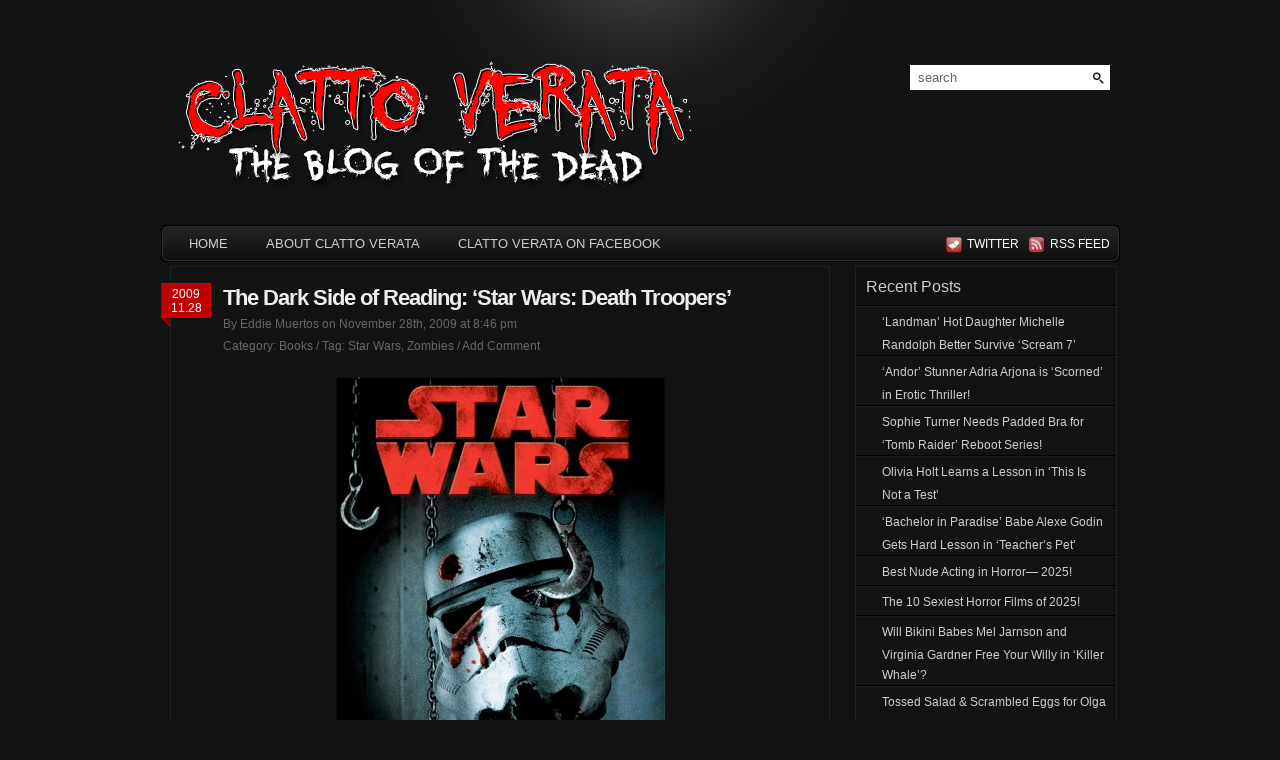

--- FILE ---
content_type: text/html; charset=UTF-8
request_url: http://www.clattoverata.com/2009/11/28/the-dark-side-of-reading-star-wars-death-troopers/
body_size: 11929
content:
<!DOCTYPE html PUBLIC "-//W3C//DTD XHTML 1.0 Transitional//EN" "http://www.w3.org/TR/xhtml1/DTD/xhtml1-transitional.dtd">
<html xmlns="http://www.w3.org/1999/xhtml">
<head profile="http://gmpg.org/xfn/11">
<meta http-equiv="Content-Type" content="text/html; charset=UTF-8" />
<title>Clatto Verata &raquo; The Dark Side of Reading: &#8216;Star Wars: Death Troopers&#8217;  - The Blog of the Dead</title>
<meta name="generator" content="WordPress 5.2.2" />
<link rel="stylesheet" href="http://www.clattoverata.com/wp-content/themes/pyrmont-v2/style.css" type="text/css" media="screen" />
      <link rel="icon" 
       type="image/png" 
       href="http://www.clattoverata.com/images/cv-icon.png">


<link rel="alternate" type="application/rss+xml" title="Clatto Verata RSS Feed" href="http://www.clattoverata.com/feed/" />
<link rel="pingback" href="http://www.clattoverata.com/xmlrpc.php" />
<script src="http://ajax.googleapis.com/ajax/libs/jquery/1.3.2/jquery.min.js" type="text/javascript"></script>
<script src="http://www.clattoverata.com/wp-content/themes/pyrmont-v2/scripts/basic.js" type="text/javascript"></script>
<link rel='dns-prefetch' href='//s0.wp.com' />
<link rel='dns-prefetch' href='//s.w.org' />
<link rel="alternate" type="application/rss+xml" title="Clatto Verata &raquo; The Dark Side of Reading: &#8216;Star Wars: Death Troopers&#8217; Comments Feed" href="http://www.clattoverata.com/2009/11/28/the-dark-side-of-reading-star-wars-death-troopers/feed/" />
		<script type="text/javascript">
			window._wpemojiSettings = {"baseUrl":"https:\/\/s.w.org\/images\/core\/emoji\/12.0.0-1\/72x72\/","ext":".png","svgUrl":"https:\/\/s.w.org\/images\/core\/emoji\/12.0.0-1\/svg\/","svgExt":".svg","source":{"concatemoji":"http:\/\/www.clattoverata.com\/wp-includes\/js\/wp-emoji-release.min.js?ver=5.2.2"}};
			!function(a,b,c){function d(a,b){var c=String.fromCharCode;l.clearRect(0,0,k.width,k.height),l.fillText(c.apply(this,a),0,0);var d=k.toDataURL();l.clearRect(0,0,k.width,k.height),l.fillText(c.apply(this,b),0,0);var e=k.toDataURL();return d===e}function e(a){var b;if(!l||!l.fillText)return!1;switch(l.textBaseline="top",l.font="600 32px Arial",a){case"flag":return!(b=d([55356,56826,55356,56819],[55356,56826,8203,55356,56819]))&&(b=d([55356,57332,56128,56423,56128,56418,56128,56421,56128,56430,56128,56423,56128,56447],[55356,57332,8203,56128,56423,8203,56128,56418,8203,56128,56421,8203,56128,56430,8203,56128,56423,8203,56128,56447]),!b);case"emoji":return b=d([55357,56424,55356,57342,8205,55358,56605,8205,55357,56424,55356,57340],[55357,56424,55356,57342,8203,55358,56605,8203,55357,56424,55356,57340]),!b}return!1}function f(a){var c=b.createElement("script");c.src=a,c.defer=c.type="text/javascript",b.getElementsByTagName("head")[0].appendChild(c)}var g,h,i,j,k=b.createElement("canvas"),l=k.getContext&&k.getContext("2d");for(j=Array("flag","emoji"),c.supports={everything:!0,everythingExceptFlag:!0},i=0;i<j.length;i++)c.supports[j[i]]=e(j[i]),c.supports.everything=c.supports.everything&&c.supports[j[i]],"flag"!==j[i]&&(c.supports.everythingExceptFlag=c.supports.everythingExceptFlag&&c.supports[j[i]]);c.supports.everythingExceptFlag=c.supports.everythingExceptFlag&&!c.supports.flag,c.DOMReady=!1,c.readyCallback=function(){c.DOMReady=!0},c.supports.everything||(h=function(){c.readyCallback()},b.addEventListener?(b.addEventListener("DOMContentLoaded",h,!1),a.addEventListener("load",h,!1)):(a.attachEvent("onload",h),b.attachEvent("onreadystatechange",function(){"complete"===b.readyState&&c.readyCallback()})),g=c.source||{},g.concatemoji?f(g.concatemoji):g.wpemoji&&g.twemoji&&(f(g.twemoji),f(g.wpemoji)))}(window,document,window._wpemojiSettings);
		</script>
		<style type="text/css">
img.wp-smiley,
img.emoji {
	display: inline !important;
	border: none !important;
	box-shadow: none !important;
	height: 1em !important;
	width: 1em !important;
	margin: 0 .07em !important;
	vertical-align: -0.1em !important;
	background: none !important;
	padding: 0 !important;
}
</style>
	<link rel='stylesheet' id='external-links-css'  href='http://www.clattoverata.com/wp-content/plugins/sem-external-links/sem-external-links.css?ver=20090903' type='text/css' media='all' />
<link rel='stylesheet' id='wp-block-library-css'  href='http://www.clattoverata.com/wp-includes/css/dist/block-library/style.min.css?ver=5.2.2' type='text/css' media='all' />
<link rel='stylesheet' id='jetpack_css-css'  href='http://www.clattoverata.com/wp-content/plugins/jetpack/css/jetpack.css?ver=7.6' type='text/css' media='all' />
<script type='text/javascript' src='http://www.clattoverata.com/wp-includes/js/jquery/jquery.js?ver=1.12.4-wp'></script>
<script type='text/javascript' src='http://www.clattoverata.com/wp-includes/js/jquery/jquery-migrate.min.js?ver=1.4.1'></script>
<link rel='https://api.w.org/' href='http://www.clattoverata.com/wp-json/' />
<link rel="EditURI" type="application/rsd+xml" title="RSD" href="http://www.clattoverata.com/xmlrpc.php?rsd" />
<link rel="wlwmanifest" type="application/wlwmanifest+xml" href="http://www.clattoverata.com/wp-includes/wlwmanifest.xml" /> 
<link rel='prev' title='&#8216;Silent Hill&#8217; Writer Roger Avary Tweets Himself to the Slammer!' href='http://www.clattoverata.com/2009/11/28/silent-hill-writer-roger-avary-tweets-himself-to-the-slammer/' />
<link rel='next' title='Director Nimrod Antal Talks About &#8216;Robert Rodriguez&#8217;s Predators&#8217;' href='http://www.clattoverata.com/2009/11/29/director-nimrod-antal-talks-about-robert-rodriguezs-predators/' />
<meta name="generator" content="WordPress 5.2.2" />
<link rel="canonical" href="http://www.clattoverata.com/2009/11/28/the-dark-side-of-reading-star-wars-death-troopers/" />
<link rel='shortlink' href='http://www.clattoverata.com/?p=1007' />
<link rel="alternate" type="application/json+oembed" href="http://www.clattoverata.com/wp-json/oembed/1.0/embed?url=http%3A%2F%2Fwww.clattoverata.com%2F2009%2F11%2F28%2Fthe-dark-side-of-reading-star-wars-death-troopers%2F" />
<link rel="alternate" type="text/xml+oembed" href="http://www.clattoverata.com/wp-json/oembed/1.0/embed?url=http%3A%2F%2Fwww.clattoverata.com%2F2009%2F11%2F28%2Fthe-dark-side-of-reading-star-wars-death-troopers%2F&#038;format=xml" />
<script type="text/javascript" charset="utf-8" src="http://w.sharethis.com/button/sharethis.js#publisher=9e4083c8-6971-4da6-a4d6-19f05fb360f1&amp;type=wordpress&amp;wp=5.2.2"></script><!-- <meta name="NextGEN" version="3.2.11" /> -->
<link id='MediaRSS' rel='alternate' type='application/rss+xml' title='NextGEN Gallery RSS Feed' href='http://www.clattoverata.com/wp-content/plugins/nextgen-gallery/products/photocrati_nextgen/modules/ngglegacy/xml/media-rss.php' />
<style type='text/css'>img#wpstats{display:none}</style>		<style type="text/css">.recentcomments a{display:inline !important;padding:0 !important;margin:0 !important;}</style>
		</head>

<body>

<div id="page_wrap">
	<div id="header">
		<div class="blog_title">
			<!--
			<h1><a href="http://www.clattoverata.com">Clatto Verata</a></h1>
			<p class="description">The Blog of the Dead</p>
			-->
			<a href="http://www.clattoverata.com"><img border="0" src="http://www.clattoverata.com/images/clatto-verata-mast.png" alt="Clatto Verata - The Blog of the Dead"></A>
		</div>
		
		<div id="search">
	<form id="searchform" action="http://www.clattoverata.com" method="get">
		<input type="text" id="searchinput" name="s" class="searchinput" value="search" onfocus="if (this.value == 'search') {this.value = '';}" onblur="if (this.value == '') {this.value = 'search';}" />
		<input type="submit" id="searchsubmit" class="button" value="" />
	</form>
</div>		
		<div class="clear"></div>
	</div><!-- end header -->
	
	<div id="main_navi">
		<ul class="left">
			<li><a href="http://www.clattoverata.com">HOME<!--end--></a></li>
			<li class="page_item page-item-2"><a href="http://www.clattoverata.com/about-clatto-verata/">About Clatto Verata</a></li>
<li class="page_item page-item-293"><a href="http://www.clattoverata.com/clatto-verata-on-facebook/">Clatto Verata on Facebook</a></li>
    	</ul>
		
		<ul class="right">
			<li class="twitter"><a href="http://twitter.com/clattoverata" title="Follow me on twitter">twitter</a></li>
			<li class="feed"><a href="http://www.clattoverata.com/feed/" title="Subscribe Clatto Verata">&nbsp rss feed</a></li>
		</ul>
	</div><!-- end main_navi -->
       <div align="center">
       <!--<a href="http://www.tshirthell.com/store/clicks.php?partner=nadmedianetwork"><img src="http://www.clattoverata.com/images/tshirthell02.gif" border="0" style="padding: 4px"></a>-->
       <!-- Begin: AdBrite, Generated: 2009-11-23 22:07:38  -->
<!-- <script type="text/javascript">
var AdBrite_Title_Color = '0000FF';
var AdBrite_Text_Color = '000000';
var AdBrite_Background_Color = 'FFFFFF';
var AdBrite_Border_Color = 'CCCCCC';
var AdBrite_URL_Color = '008000';
try{var AdBrite_Iframe=window.top!=window.self?2:1;var AdBrite_Referrer=document.referrer==''?document.location:document.referrer;AdBrite_Referrer=encodeURIComponent(AdBrite_Referrer);}catch(e){var AdBrite_Iframe='';var AdBrite_Referrer='';}
</script>
<span style="white-space:nowrap;"><script type="text/javascript">document.write(String.fromCharCode(60,83,67,82,73,80,84));document.write(' src="http://ads.adbrite.com/mb/text_group.php?sid=1427424&zs=3732385f3930&ifr='+AdBrite_Iframe+'&ref='+AdBrite_Referrer+'" type="text/javascript">');document.write(String.fromCharCode(60,47,83,67,82,73,80,84,62));</script>
<a target="_top" href="http://www.adbrite.com/mb/commerce/purchase_form.php?opid=1427424&afsid=1"><img src="http://files.adbrite.com/mb/images/adbrite-your-ad-here-leaderboard.gif" style="background-color:#CCCCCC;border:none;padding:0;margin:0;" alt="Your Ad Here" width="14" height="90" border="0" /></a></span>
--><!-- End: AdBrite --></div>
       <div class="clear"></div><div id="container">
	<div id="main">
    				<div class="post" id="post-1007">
				<div class="date">
					2009<br />
					11.28				</div>
				<div class="title">
					<h2><a href="http://www.clattoverata.com/2009/11/28/the-dark-side-of-reading-star-wars-death-troopers/" rel="bookmark" title="Permalink to: The Dark Side of Reading: &#8216;Star Wars: Death Troopers&#8217;">The Dark Side of Reading: &#8216;Star Wars: Death Troopers&#8217;</a></h2>
					
					<div class="postmeta">
						<span class="author">By Eddie Muertos on November 28th, 2009 at 8:46 pm<BR></span>
						Category:&nbsp;<span class="category"><a href="http://www.clattoverata.com/category/books/" rel="category tag">Books</a></span>&nbsp;/
												Tag:&nbsp;<span><a href="http://www.clattoverata.com/tag/star-wars/" rel="tag">Star Wars</a>,&nbsp;<a href="http://www.clattoverata.com/tag/zombies/" rel="tag">Zombies</a></span>&nbsp;/
												<span class="comments"><a href="#respond">Add Comment</a></span>
											</div><!-- end postmeta -->
				</div><!-- end title -->
				<div class="clear"></div>
				
				<div class="entry">
					<p><a href="http://www.clattoverata.com/wp-content/uploads/2009/11/starbook.jpg"><img class="aligncenter size-large wp-image-1008" title="starbook" src="http://www.clattoverata.com/wp-content/uploads/2009/11/starbook-329x499.jpg" alt="starbook" width="329" height="499" srcset="http://www.clattoverata.com/wp-content/uploads/2009/11/starbook-329x499.jpg 329w, http://www.clattoverata.com/wp-content/uploads/2009/11/starbook-197x300.jpg 197w, http://www.clattoverata.com/wp-content/uploads/2009/11/starbook.jpg 621w" sizes="(max-width: 329px) 100vw, 329px" /></a></p>
<p>Someone is killing your favorite <em>Star Wars</em> characters. No, it&#8217;s not George Lucas again. This time around, the culprit is Joe Schreiber, author of <em>Star Wars: Death Troopers. </em>This looks like the greatest book ever.<em><br />
</em></p>
<p><a href="http://www.clattoverata.com/wp-content/uploads/2009/11/storm.JPG"><img class="aligncenter size-large wp-image-1010" title="storm" src="http://www.clattoverata.com/wp-content/uploads/2009/11/storm-500x334.jpg" alt="storm" width="500" height="334" srcset="http://www.clattoverata.com/wp-content/uploads/2009/11/storm-500x334.jpg 500w, http://www.clattoverata.com/wp-content/uploads/2009/11/storm-300x200.jpg 300w, http://www.clattoverata.com/wp-content/uploads/2009/11/storm.JPG 1600w" sizes="(max-width: 500px) 100vw, 500px" /></a></p>
<p>The synopsis reads:</p>
<blockquote><p>When the Imperial prison barge Purge–temporary home to five hundred of the galaxy’s most ruthless killers, rebels, scoundrels, and thieves–breaks down in a distant, uninhabited part of space, its only hope appears to lie with a Star Destroyer found drifting, derelict, and seemingly abandoned. But when a boarding party from the Purge is sent to scavenge for parts, only half of them come back–bringing with them a horrific disease so lethal that within hours nearly all aboard the Purge die in ways too hideous to imagine.</p>
<p>And death is only the beginning.</p>
<p>The Purge’s half-dozen survivors–two teenage brothers, a sadistic captain of the guards, a couple of rogue smugglers, and the chief medical officer, the lone woman on board–will do whatever it takes to stay alive. But nothing can prepare them for what lies waiting aboard the Star Destroyer amid its vast creaking emptiness that isn’t really empty at all. For the dead are rising: soulless, unstoppable, and unspeakably hungry.</p></blockquote>
<p>Schreiber is the author of the horror novels <em>Chasing the Dark, Eat the Dark, </em>and <em>No Doors, No Windows</em>.</p>
<p><a href="http://www.clattoverata.com/wp-content/uploads/2009/11/troopers.jpg"><img class="aligncenter size-full wp-image-1015" title="troopers" src="http://www.clattoverata.com/wp-content/uploads/2009/11/troopers.jpg" alt="troopers" width="500" height="333" srcset="http://www.clattoverata.com/wp-content/uploads/2009/11/troopers.jpg 500w, http://www.clattoverata.com/wp-content/uploads/2009/11/troopers-300x199.jpg 300w" sizes="(max-width: 500px) 100vw, 500px" /></a></p>
<p><script type="text/javascript">SHARETHIS.addEntry({ title: "The Dark Side of Reading: &#8216;Star Wars: Death Troopers&#8217;", url: "http://www.clattoverata.com/2009/11/28/the-dark-side-of-reading-star-wars-death-troopers/" });</script></p>					<div class="clear"></div>
									</div><!-- end entry -->
			</div><!-- end post -->
		
		
<!-- You can start editing here. -->

<div id="comments">
	<h3>No Comment.</h3>
	<span class="add_your_comment"><a href="#respond">Add Your Comment</a></span>
	<div class="clear"></div>
</div>


			<!-- If comments are open, but there are no comments. -->

	 


<div id="respond">

<div class="h3_cancel_reply">
	<h3>Your Comment</h3>
	<span class="cancel-comment-reply"><a rel="nofollow" id="cancel-comment-reply-link" href="/2009/11/28/the-dark-side-of-reading-star-wars-death-troopers/#respond" style="display:none;">Change mind? Click here to cancel.</a></span>
	<div class="clear"></div>
</div>


<form action="http://www.clattoverata.com/wp-comments-post.php" method="post" id="commentform">


<div class="input_area"><textarea name="comment" id="comment" cols="60" rows="5" tabindex="1" class="message_input" onkeydown="if((event.ctrlKey&&event.keyCode==13)){document.getElementById('submit').click();return false};" ></textarea></div>
	
<div class="user_info">
	<div class="single_field">
		<label for="author" class="desc">Name<abbr title="Required">*</abbr> :</label>
		<input type="text" name="author" id="author" value="" size="22" tabindex="2" class="comment_input" aria-required='true' />
	</div>
	
	<div class="single_field">
		<label for="email" class="desc">Email<abbr title="Required, would not be published">*</abbr> :</label>
		<input type="text" name="email" id="email" value="" size="22" tabindex="3" class="comment_input" aria-required='true' />
	</div>

	<div class="single_field">
		<label for="url" class="desc">URI :</label>
		<input type="text" name="url" id="url" value="" size="22" tabindex="4" class="comment_input" />
	</div>
	<div class="clear"></div>
</div>


<!--<p><small><strong>XHTML:</strong> You can use these tags: <code>&lt;a href=&quot;&quot; title=&quot;&quot;&gt; &lt;abbr title=&quot;&quot;&gt; &lt;acronym title=&quot;&quot;&gt; &lt;b&gt; &lt;blockquote cite=&quot;&quot;&gt; &lt;cite&gt; &lt;code&gt; &lt;del datetime=&quot;&quot;&gt; &lt;em&gt; &lt;i&gt; &lt;q cite=&quot;&quot;&gt; &lt;s&gt; &lt;strike&gt; &lt;strong&gt; </code></small></p>-->

<div class="submit_button">
	<input name="submit" type="submit" id="submit" tabindex="5" value="Submit" class="button" />
	<input type='hidden' name='comment_post_ID' value='1007' id='comment_post_ID' />
<input type='hidden' name='comment_parent' id='comment_parent' value='0' />
	<p style="display: none;"><input type="hidden" id="akismet_comment_nonce" name="akismet_comment_nonce" value="7688cb9894" /></p><p style="display: none;"><input type="hidden" id="ak_js" name="ak_js" value="112"/></p>	<div class="clear"></div>
</div>

</form>

</div>

				
		 
	</div><!-- end main --> 
<div id="sidebar">
	
	<ul>
				<li id="recent-posts-3" class="widget widget_recent_entries">		<h2 class="widgettitle">Recent Posts</h2>
		<ul>
											<li>
					<a href="http://www.clattoverata.com/2026/01/20/landman-hot-daughter-michelle-randolph-better-survive-scream-7/">&#8216;Landman&#8217; Hot Daughter Michelle Randolph Better Survive &#8216;Scream 7&#8217;</a>
									</li>
											<li>
					<a href="http://www.clattoverata.com/2026/01/19/andor-stunner-adria-arjona-is-scorned-in-erotic-thriller/">&#8216;Andor&#8217; Stunner Adria Arjona is &#8216;Scorned&#8217; in Erotic Thriller!</a>
									</li>
											<li>
					<a href="http://www.clattoverata.com/2026/01/17/sophie-turner-needs-padded-bra-for-tomb-raider-reboot-series/">Sophie Turner Needs Padded Bra for &#8216;Tomb Raider&#8217; Reboot Series!</a>
									</li>
											<li>
					<a href="http://www.clattoverata.com/2026/01/16/olivia-holt-learns-a-lesson-in-this-is-not-a-test/">Olivia Holt Learns a Lesson in &#8216;This Is Not a Test&#8217;</a>
									</li>
											<li>
					<a href="http://www.clattoverata.com/2026/01/14/bachelor-in-paradise-babe-alexe-godin-gets-hard-lesson-in-teachers-pet/">&#8216;Bachelor in Paradise&#8217; Babe Alexe Godin Gets Hard Lesson in &#8216;Teacher&#8217;s Pet&#8217;</a>
									</li>
											<li>
					<a href="http://www.clattoverata.com/2026/01/02/best-nude-acting-in-horror-2025/">Best Nude Acting in Horror— 2025!</a>
									</li>
											<li>
					<a href="http://www.clattoverata.com/2026/01/01/the-10-sexiest-horror-films-of-2025/">The 10 Sexiest Horror Films of 2025!</a>
									</li>
											<li>
					<a href="http://www.clattoverata.com/2025/12/15/will-bikini-babes-mel-jarnson-and-virginia-gardner-free-your-willy-in-killer-whale/">Will Bikini Babes Mel Jarnson and Virginia Gardner Free Your Willy in &#8216;Killer Whale&#8217;?</a>
									</li>
											<li>
					<a href="http://www.clattoverata.com/2025/12/07/tossed-salad-scrambled-eggs-for-olga-kurylenko-in-turbulence/">Tossed Salad &#038; Scrambled Eggs for Olga Kurylenko in &#8216;Turbulence&#8217;</a>
									</li>
											<li>
					<a href="http://www.clattoverata.com/2025/12/06/pans-labyrinths-ivana-baquero-goes-nude-in-spartacus-house-of-ashur/">&#8216;Pan&#8217;s Labyrinth&#8217;s&#8217; Ivana Baquero Goes Nude in &#8216;Spartacus: House of Ashur&#8217;</a>
									</li>
					</ul>
		</li>
<li id="categories-3" class="widget widget_categories"><h2 class="widgettitle">Categories</h2>
		<ul>
				<li class="cat-item cat-item-703"><a href="http://www.clattoverata.com/category/4dx/">4DX</a>
</li>
	<li class="cat-item cat-item-12"><a href="http://www.clattoverata.com/category/administrative/">Administrative</a>
</li>
	<li class="cat-item cat-item-82"><a href="http://www.clattoverata.com/category/animation/">Animation</a>
</li>
	<li class="cat-item cat-item-713"><a href="http://www.clattoverata.com/category/attractions/">Attractions</a>
</li>
	<li class="cat-item cat-item-134"><a href="http://www.clattoverata.com/category/behind-the-scenes/">Behind-the-Scenes</a>
</li>
	<li class="cat-item cat-item-112"><a href="http://www.clattoverata.com/category/books/">Books</a>
</li>
	<li class="cat-item cat-item-37"><a href="http://www.clattoverata.com/category/celebrities/">Celebrities</a>
</li>
	<li class="cat-item cat-item-618"><a href="http://www.clattoverata.com/category/celebrity-nudity/">Celebrity Nudity</a>
</li>
	<li class="cat-item cat-item-157"><a href="http://www.clattoverata.com/category/clips/">Clips</a>
</li>
	<li class="cat-item cat-item-313"><a href="http://www.clattoverata.com/category/commentary/">Commentary</a>
</li>
	<li class="cat-item cat-item-513"><a href="http://www.clattoverata.com/category/cos-play/">Cos-play</a>
</li>
	<li class="cat-item cat-item-19"><a href="http://www.clattoverata.com/category/music/">Devil Music</a>
</li>
	<li class="cat-item cat-item-63"><a href="http://www.clattoverata.com/category/dvdblu-ray/">DVD/Blu-ray</a>
</li>
	<li class="cat-item cat-item-13"><a href="http://www.clattoverata.com/category/events/">Events</a>
</li>
	<li class="cat-item cat-item-110"><a href="http://www.clattoverata.com/category/exclusive-interviews/">Exclusive Interviews</a>
</li>
	<li class="cat-item cat-item-86"><a href="http://www.clattoverata.com/category/games/">Games</a>
</li>
	<li class="cat-item cat-item-538"><a href="http://www.clattoverata.com/category/giveaway/">Giveaway</a>
</li>
	<li class="cat-item cat-item-35"><a href="http://www.clattoverata.com/category/horror-shorts/">Horror Shorts</a>
</li>
	<li class="cat-item cat-item-135"><a href="http://www.clattoverata.com/category/images/">Images</a>
</li>
	<li class="cat-item cat-item-31"><a href="http://www.clattoverata.com/category/lists/">Lists</a>
</li>
	<li class="cat-item cat-item-233"><a href="http://www.clattoverata.com/category/loose-lips/">Loose Lips</a>
</li>
	<li class="cat-item cat-item-626"><a href="http://www.clattoverata.com/category/netflix/">Netflix</a>
</li>
	<li class="cat-item cat-item-33"><a href="http://www.clattoverata.com/category/news/">News Buzz</a>
</li>
	<li class="cat-item cat-item-60"><a href="http://www.clattoverata.com/category/posters/">Posters</a>
</li>
	<li class="cat-item cat-item-23"><a href="http://www.clattoverata.com/category/psycho-sexual/">Psycho Sexual</a>
</li>
	<li class="cat-item cat-item-3"><a href="http://www.clattoverata.com/category/reviews/">Reviews</a>
</li>
	<li class="cat-item cat-item-683"><a href="http://www.clattoverata.com/category/short-films/">Short Films</a>
</li>
	<li class="cat-item cat-item-702"><a href="http://www.clattoverata.com/category/streamingvod/">Streaming/VOD</a>
</li>
	<li class="cat-item cat-item-50"><a href="http://www.clattoverata.com/category/television/">Television</a>
</li>
	<li class="cat-item cat-item-59"><a href="http://www.clattoverata.com/category/trailers/">Trailers</a>
</li>
	<li class="cat-item cat-item-477"><a href="http://www.clattoverata.com/category/true-crime/">True Crime</a>
</li>
	<li class="cat-item cat-item-1"><a href="http://www.clattoverata.com/category/uncategorized/">Uncategorized</a>
</li>
	<li class="cat-item cat-item-54"><a href="http://www.clattoverata.com/category/web/">Web</a>
</li>
		</ul>
			</li>
<li id="text-4" class="widget widget_text"><h2 class="widgettitle">Clatto Verata on Facebook</h2>
			<div class="textwidget"><div align="center"><script type="text/javascript" src="http://static.ak.connect.facebook.com/js/api_lib/v0.4/FeatureLoader.js.php/en_US"></script><script type="text/javascript">FB.init("10600475fb16453544ad309c204d2b74");</script><fb:fan profile_id="331753960556" stream="" connections="" width="250"></fb:fan><div style="font-size:8px; padding-left:10px"><a href="http://www.facebook.com/pages/Clatto-Verata-Horror-Blog/331753960556?ref=ts" class="external external_icon">CV on Facebook</a> </div></div></div>
		</li>
<li id="recent-comments-3" class="widget widget_recent_comments"><h2 class="widgettitle">Recent Comments</h2>
<ul id="recentcomments"><li class="recentcomments"><span class="comment-author-link">Percy</span> on <a href="http://www.clattoverata.com/2025/01/17/whos-the-naked-girl-on-horseback-in-nosferatu-meet-katerina-bila/comment-page-1/#comment-763369">Who&#8217;s the Naked Girl On Horseback In &#8216;Nosferatu?&#8217; Meet Katerina Bila!</a></li><li class="recentcomments"><span class="comment-author-link">James</span> on <a href="http://www.clattoverata.com/2025/12/06/pans-labyrinths-ivana-baquero-goes-nude-in-spartacus-house-of-ashur/comment-page-1/#comment-763184">&#8216;Pan&#8217;s Labyrinth&#8217;s&#8217; Ivana Baquero Goes Nude in &#8216;Spartacus: House of Ashur&#8217;</a></li><li class="recentcomments"><span class="comment-author-link">Alex</span> on <a href="http://www.clattoverata.com/2025/09/09/sofia-boutella-tests-our-moral-capacity/comment-page-1/#comment-759145">Sofia Boutella Tests Our &#8216;Moral Capacity&#8217;</a></li><li class="recentcomments"><span class="comment-author-link">Jan Heremans</span> on <a href="http://www.clattoverata.com/2024/11/19/scarlett-johansson-brings-her-big-guns-to-jurassic-world-rebirth/comment-page-1/#comment-756973">Scarlett Johansson Brings Her Big Guns to &#8216;Jurassic World Rebirth&#8217;</a></li><li class="recentcomments"><span class="comment-author-link">Ram</span> on <a href="http://www.clattoverata.com/2024/09/15/peep-red-hot-matilda-lutz-as-red-sonja/comment-page-1/#comment-733843">Peep Red Hot Matilda Lutz As &#8216;Red Sonja&#8217;</a></li><li class="recentcomments"><span class="comment-author-link">Sara Jean Underwood, G4 Princess Leia Star Wars Car Wash | Voices in my head</span> on <a href="http://www.clattoverata.com/2010/05/05/playboy-playmate-sarah-jean-underwood-gets-dirty-at-princess-leia-themed-car-wash/comment-page-1/#comment-725411">Playboy Playmate Sarah Jean Underwood Gets Dirty at &#8216;Princess Leia&#8217; Themed Car Wash</a></li></ul></li>
<li id="tag_cloud-4" class="widget widget_tag_cloud"><h2 class="widgettitle">Tags</h2>
<div class="tagcloud"><a href="http://www.clattoverata.com/tag/3-d/" class="tag-cloud-link tag-link-65 tag-link-position-1" style="font-size: 13.824pt;" aria-label="3-D (95 items)">3-D</a>
<a href="http://www.clattoverata.com/tag/abduction-thriller/" class="tag-cloud-link tag-link-310 tag-link-position-2" style="font-size: 11.808pt;" aria-label="Abduction Thriller (62 items)">Abduction Thriller</a>
<a href="http://www.clattoverata.com/tag/adaptations/" class="tag-cloud-link tag-link-84 tag-link-position-3" style="font-size: 21.104pt;" aria-label="Adaptations (429 items)">Adaptations</a>
<a href="http://www.clattoverata.com/tag/aliens/" class="tag-cloud-link tag-link-78 tag-link-position-4" style="font-size: 15.84pt;" aria-label="Aliens (143 items)">Aliens</a>
<a href="http://www.clattoverata.com/tag/apocalypse/" class="tag-cloud-link tag-link-79 tag-link-position-5" style="font-size: 13.936pt;" aria-label="Apocalypse (97 items)">Apocalypse</a>
<a href="http://www.clattoverata.com/tag/cannibalism/" class="tag-cloud-link tag-link-109 tag-link-position-6" style="font-size: 9.344pt;" aria-label="Cannibalism (37 items)">Cannibalism</a>
<a href="http://www.clattoverata.com/tag/celebrities/" class="tag-cloud-link tag-link-722 tag-link-position-7" style="font-size: 20.208pt;" aria-label="Celebrities (357 items)">Celebrities</a>
<a href="http://www.clattoverata.com/tag/creature-feature/" class="tag-cloud-link tag-link-314 tag-link-position-8" style="font-size: 17.408pt;" aria-label="Creature Feature (199 items)">Creature Feature</a>
<a href="http://www.clattoverata.com/tag/demons/" class="tag-cloud-link tag-link-36 tag-link-position-9" style="font-size: 16.176pt;" aria-label="Demons (154 items)">Demons</a>
<a href="http://www.clattoverata.com/tag/dystopian/" class="tag-cloud-link tag-link-449 tag-link-position-10" style="font-size: 9.12pt;" aria-label="Dystopian (35 items)">Dystopian</a>
<a href="http://www.clattoverata.com/tag/fantasy/" class="tag-cloud-link tag-link-111 tag-link-position-11" style="font-size: 17.184pt;" aria-label="Fantasy (188 items)">Fantasy</a>
<a href="http://www.clattoverata.com/tag/ghosts/" class="tag-cloud-link tag-link-428 tag-link-position-12" style="font-size: 9.568pt;" aria-label="Ghosts (39 items)">Ghosts</a>
<a href="http://www.clattoverata.com/tag/halloween/" class="tag-cloud-link tag-link-29 tag-link-position-13" style="font-size: 12.704pt;" aria-label="Halloween (74 items)">Halloween</a>
<a href="http://www.clattoverata.com/tag/home-invasion/" class="tag-cloud-link tag-link-424 tag-link-position-14" style="font-size: 11.808pt;" aria-label="Home Invasion (62 items)">Home Invasion</a>
<a href="http://www.clattoverata.com/tag/horror-comedy/" class="tag-cloud-link tag-link-15 tag-link-position-15" style="font-size: 18.08pt;" aria-label="Horror-Comedy (226 items)">Horror-Comedy</a>
<a href="http://www.clattoverata.com/tag/mad-scientists/" class="tag-cloud-link tag-link-125 tag-link-position-16" style="font-size: 10.464pt;" aria-label="Mad Scientists (47 items)">Mad Scientists</a>
<a href="http://www.clattoverata.com/tag/megan-fox/" class="tag-cloud-link tag-link-726 tag-link-position-17" style="font-size: 9.904pt;" aria-label="Megan Fox (42 items)">Megan Fox</a>
<a href="http://www.clattoverata.com/tag/monsters/" class="tag-cloud-link tag-link-115 tag-link-position-18" style="font-size: 15.728pt;" aria-label="Monsters (139 items)">Monsters</a>
<a href="http://www.clattoverata.com/tag/mystery/" class="tag-cloud-link tag-link-90 tag-link-position-19" style="font-size: 11.584pt;" aria-label="Mystery (59 items)">Mystery</a>
<a href="http://www.clattoverata.com/tag/outbreaks/" class="tag-cloud-link tag-link-129 tag-link-position-20" style="font-size: 9.68pt;" aria-label="Outbreaks (40 items)">Outbreaks</a>
<a href="http://www.clattoverata.com/tag/paranormal-activity/" class="tag-cloud-link tag-link-58 tag-link-position-21" style="font-size: 10.464pt;" aria-label="Paranormal Activity (47 items)">Paranormal Activity</a>
<a href="http://www.clattoverata.com/tag/porn-stars/" class="tag-cloud-link tag-link-456 tag-link-position-22" style="font-size: 9.456pt;" aria-label="Porn Stars (38 items)">Porn Stars</a>
<a href="http://www.clattoverata.com/tag/prequels/" class="tag-cloud-link tag-link-124 tag-link-position-23" style="font-size: 13.152pt;" aria-label="Prequels (83 items)">Prequels</a>
<a href="http://www.clattoverata.com/tag/psychological-thriller/" class="tag-cloud-link tag-link-66 tag-link-position-24" style="font-size: 21.44pt;" aria-label="Psychological Thriller (453 items)">Psychological Thriller</a>
<a href="http://www.clattoverata.com/tag/reboot/" class="tag-cloud-link tag-link-418 tag-link-position-25" style="font-size: 8.896pt;" aria-label="Reboot (34 items)">Reboot</a>
<a href="http://www.clattoverata.com/tag/remakes/" class="tag-cloud-link tag-link-42 tag-link-position-26" style="font-size: 18.416pt;" aria-label="Remakes (245 items)">Remakes</a>
<a href="http://www.clattoverata.com/tag/revenge-thriller/" class="tag-cloud-link tag-link-230 tag-link-position-27" style="font-size: 13.488pt;" aria-label="Revenge Thriller (89 items)">Revenge Thriller</a>
<a href="http://www.clattoverata.com/tag/robots/" class="tag-cloud-link tag-link-120 tag-link-position-28" style="font-size: 10.8pt;" aria-label="Robots (50 items)">Robots</a>
<a href="http://www.clattoverata.com/tag/actresses/" class="tag-cloud-link tag-link-25 tag-link-position-29" style="font-size: 10.576pt;" aria-label="Scream Queens (48 items)">Scream Queens</a>
<a href="http://www.clattoverata.com/tag/sequels/" class="tag-cloud-link tag-link-39 tag-link-position-30" style="font-size: 22pt;" aria-label="Sequels (510 items)">Sequels</a>
<a href="http://www.clattoverata.com/tag/serial-killers/" class="tag-cloud-link tag-link-20 tag-link-position-31" style="font-size: 19.2pt;" aria-label="Serial Killers (285 items)">Serial Killers</a>
<a href="http://www.clattoverata.com/tag/sex/" class="tag-cloud-link tag-link-24 tag-link-position-32" style="font-size: 16.512pt;" aria-label="Sex (164 items)">Sex</a>
<a href="http://www.clattoverata.com/tag/sharks/" class="tag-cloud-link tag-link-649 tag-link-position-33" style="font-size: 8.672pt;" aria-label="Sharks (32 items)">Sharks</a>
<a href="http://www.clattoverata.com/tag/slasher/" class="tag-cloud-link tag-link-72 tag-link-position-34" style="font-size: 16.96pt;" aria-label="Slasher (181 items)">Slasher</a>
<a href="http://www.clattoverata.com/tag/star-wars/" class="tag-cloud-link tag-link-727 tag-link-position-35" style="font-size: 11.36pt;" aria-label="Star Wars (56 items)">Star Wars</a>
<a href="http://www.clattoverata.com/tag/superheroes/" class="tag-cloud-link tag-link-122 tag-link-position-36" style="font-size: 17.968pt;" aria-label="Superheroes (222 items)">Superheroes</a>
<a href="http://www.clattoverata.com/tag/supernatural/" class="tag-cloud-link tag-link-171 tag-link-position-37" style="font-size: 21.664pt;" aria-label="Supernatural (476 items)">Supernatural</a>
<a href="http://www.clattoverata.com/tag/survival-horror/" class="tag-cloud-link tag-link-80 tag-link-position-38" style="font-size: 18.192pt;" aria-label="Survival Horror (234 items)">Survival Horror</a>
<a href="http://www.clattoverata.com/tag/sword-sandals/" class="tag-cloud-link tag-link-173 tag-link-position-39" style="font-size: 12.368pt;" aria-label="Sword &amp; Sandals (69 items)">Sword &amp; Sandals</a>
<a href="http://www.clattoverata.com/tag/time-travel/" class="tag-cloud-link tag-link-89 tag-link-position-40" style="font-size: 8pt;" aria-label="Time Travel (28 items)">Time Travel</a>
<a href="http://www.clattoverata.com/tag/torture/" class="tag-cloud-link tag-link-8 tag-link-position-41" style="font-size: 11.472pt;" aria-label="Torture (58 items)">Torture</a>
<a href="http://www.clattoverata.com/tag/vampires/" class="tag-cloud-link tag-link-34 tag-link-position-42" style="font-size: 16.4pt;" aria-label="Vampires (162 items)">Vampires</a>
<a href="http://www.clattoverata.com/tag/werewolves/" class="tag-cloud-link tag-link-61 tag-link-position-43" style="font-size: 11.696pt;" aria-label="Werewolves (61 items)">Werewolves</a>
<a href="http://www.clattoverata.com/tag/witches/" class="tag-cloud-link tag-link-296 tag-link-position-44" style="font-size: 10.912pt;" aria-label="Witches (52 items)">Witches</a>
<a href="http://www.clattoverata.com/tag/zombies/" class="tag-cloud-link tag-link-14 tag-link-position-45" style="font-size: 16.288pt;" aria-label="Zombies (157 items)">Zombies</a></div>
</li>
<li id="archives-3" class="widget widget_archive"><h2 class="widgettitle">Archives</h2>
		<label class="screen-reader-text" for="archives-dropdown-3">Archives</label>
		<select id="archives-dropdown-3" name="archive-dropdown">
			
			<option value="">Select Month</option>
				<option value='http://www.clattoverata.com/2026/01/'> January 2026 &nbsp;(7)</option>
	<option value='http://www.clattoverata.com/2025/12/'> December 2025 &nbsp;(5)</option>
	<option value='http://www.clattoverata.com/2025/11/'> November 2025 &nbsp;(10)</option>
	<option value='http://www.clattoverata.com/2025/10/'> October 2025 &nbsp;(5)</option>
	<option value='http://www.clattoverata.com/2025/09/'> September 2025 &nbsp;(8)</option>
	<option value='http://www.clattoverata.com/2025/08/'> August 2025 &nbsp;(7)</option>
	<option value='http://www.clattoverata.com/2025/07/'> July 2025 &nbsp;(4)</option>
	<option value='http://www.clattoverata.com/2025/06/'> June 2025 &nbsp;(5)</option>
	<option value='http://www.clattoverata.com/2025/05/'> May 2025 &nbsp;(4)</option>
	<option value='http://www.clattoverata.com/2025/04/'> April 2025 &nbsp;(8)</option>
	<option value='http://www.clattoverata.com/2025/03/'> March 2025 &nbsp;(7)</option>
	<option value='http://www.clattoverata.com/2025/02/'> February 2025 &nbsp;(13)</option>
	<option value='http://www.clattoverata.com/2025/01/'> January 2025 &nbsp;(11)</option>
	<option value='http://www.clattoverata.com/2024/12/'> December 2024 &nbsp;(5)</option>
	<option value='http://www.clattoverata.com/2024/11/'> November 2024 &nbsp;(3)</option>
	<option value='http://www.clattoverata.com/2024/10/'> October 2024 &nbsp;(9)</option>
	<option value='http://www.clattoverata.com/2024/09/'> September 2024 &nbsp;(13)</option>
	<option value='http://www.clattoverata.com/2024/01/'> January 2024 &nbsp;(1)</option>
	<option value='http://www.clattoverata.com/2023/10/'> October 2023 &nbsp;(1)</option>
	<option value='http://www.clattoverata.com/2022/12/'> December 2022 &nbsp;(1)</option>
	<option value='http://www.clattoverata.com/2022/10/'> October 2022 &nbsp;(2)</option>
	<option value='http://www.clattoverata.com/2022/07/'> July 2022 &nbsp;(1)</option>
	<option value='http://www.clattoverata.com/2022/06/'> June 2022 &nbsp;(1)</option>
	<option value='http://www.clattoverata.com/2022/05/'> May 2022 &nbsp;(1)</option>
	<option value='http://www.clattoverata.com/2022/04/'> April 2022 &nbsp;(2)</option>
	<option value='http://www.clattoverata.com/2022/03/'> March 2022 &nbsp;(3)</option>
	<option value='http://www.clattoverata.com/2022/02/'> February 2022 &nbsp;(2)</option>
	<option value='http://www.clattoverata.com/2022/01/'> January 2022 &nbsp;(2)</option>
	<option value='http://www.clattoverata.com/2021/12/'> December 2021 &nbsp;(1)</option>
	<option value='http://www.clattoverata.com/2021/10/'> October 2021 &nbsp;(3)</option>
	<option value='http://www.clattoverata.com/2021/09/'> September 2021 &nbsp;(2)</option>
	<option value='http://www.clattoverata.com/2021/08/'> August 2021 &nbsp;(4)</option>
	<option value='http://www.clattoverata.com/2021/07/'> July 2021 &nbsp;(5)</option>
	<option value='http://www.clattoverata.com/2021/06/'> June 2021 &nbsp;(1)</option>
	<option value='http://www.clattoverata.com/2021/05/'> May 2021 &nbsp;(5)</option>
	<option value='http://www.clattoverata.com/2021/04/'> April 2021 &nbsp;(4)</option>
	<option value='http://www.clattoverata.com/2021/02/'> February 2021 &nbsp;(3)</option>
	<option value='http://www.clattoverata.com/2021/01/'> January 2021 &nbsp;(5)</option>
	<option value='http://www.clattoverata.com/2020/12/'> December 2020 &nbsp;(3)</option>
	<option value='http://www.clattoverata.com/2020/11/'> November 2020 &nbsp;(4)</option>
	<option value='http://www.clattoverata.com/2020/10/'> October 2020 &nbsp;(4)</option>
	<option value='http://www.clattoverata.com/2020/09/'> September 2020 &nbsp;(4)</option>
	<option value='http://www.clattoverata.com/2020/08/'> August 2020 &nbsp;(7)</option>
	<option value='http://www.clattoverata.com/2020/07/'> July 2020 &nbsp;(6)</option>
	<option value='http://www.clattoverata.com/2020/06/'> June 2020 &nbsp;(3)</option>
	<option value='http://www.clattoverata.com/2020/05/'> May 2020 &nbsp;(7)</option>
	<option value='http://www.clattoverata.com/2020/04/'> April 2020 &nbsp;(14)</option>
	<option value='http://www.clattoverata.com/2020/03/'> March 2020 &nbsp;(4)</option>
	<option value='http://www.clattoverata.com/2020/02/'> February 2020 &nbsp;(10)</option>
	<option value='http://www.clattoverata.com/2020/01/'> January 2020 &nbsp;(8)</option>
	<option value='http://www.clattoverata.com/2019/12/'> December 2019 &nbsp;(7)</option>
	<option value='http://www.clattoverata.com/2019/11/'> November 2019 &nbsp;(9)</option>
	<option value='http://www.clattoverata.com/2019/10/'> October 2019 &nbsp;(13)</option>
	<option value='http://www.clattoverata.com/2019/09/'> September 2019 &nbsp;(9)</option>
	<option value='http://www.clattoverata.com/2019/08/'> August 2019 &nbsp;(15)</option>
	<option value='http://www.clattoverata.com/2019/07/'> July 2019 &nbsp;(39)</option>
	<option value='http://www.clattoverata.com/2019/06/'> June 2019 &nbsp;(8)</option>
	<option value='http://www.clattoverata.com/2019/05/'> May 2019 &nbsp;(9)</option>
	<option value='http://www.clattoverata.com/2019/04/'> April 2019 &nbsp;(10)</option>
	<option value='http://www.clattoverata.com/2019/03/'> March 2019 &nbsp;(16)</option>
	<option value='http://www.clattoverata.com/2019/02/'> February 2019 &nbsp;(11)</option>
	<option value='http://www.clattoverata.com/2019/01/'> January 2019 &nbsp;(13)</option>
	<option value='http://www.clattoverata.com/2018/12/'> December 2018 &nbsp;(16)</option>
	<option value='http://www.clattoverata.com/2018/11/'> November 2018 &nbsp;(13)</option>
	<option value='http://www.clattoverata.com/2018/10/'> October 2018 &nbsp;(17)</option>
	<option value='http://www.clattoverata.com/2018/09/'> September 2018 &nbsp;(20)</option>
	<option value='http://www.clattoverata.com/2018/08/'> August 2018 &nbsp;(13)</option>
	<option value='http://www.clattoverata.com/2018/07/'> July 2018 &nbsp;(17)</option>
	<option value='http://www.clattoverata.com/2018/06/'> June 2018 &nbsp;(18)</option>
	<option value='http://www.clattoverata.com/2018/05/'> May 2018 &nbsp;(15)</option>
	<option value='http://www.clattoverata.com/2018/04/'> April 2018 &nbsp;(12)</option>
	<option value='http://www.clattoverata.com/2018/03/'> March 2018 &nbsp;(7)</option>
	<option value='http://www.clattoverata.com/2018/02/'> February 2018 &nbsp;(11)</option>
	<option value='http://www.clattoverata.com/2018/01/'> January 2018 &nbsp;(18)</option>
	<option value='http://www.clattoverata.com/2017/12/'> December 2017 &nbsp;(10)</option>
	<option value='http://www.clattoverata.com/2017/11/'> November 2017 &nbsp;(18)</option>
	<option value='http://www.clattoverata.com/2017/10/'> October 2017 &nbsp;(15)</option>
	<option value='http://www.clattoverata.com/2017/09/'> September 2017 &nbsp;(26)</option>
	<option value='http://www.clattoverata.com/2017/08/'> August 2017 &nbsp;(11)</option>
	<option value='http://www.clattoverata.com/2017/07/'> July 2017 &nbsp;(20)</option>
	<option value='http://www.clattoverata.com/2017/06/'> June 2017 &nbsp;(18)</option>
	<option value='http://www.clattoverata.com/2017/05/'> May 2017 &nbsp;(12)</option>
	<option value='http://www.clattoverata.com/2017/04/'> April 2017 &nbsp;(18)</option>
	<option value='http://www.clattoverata.com/2017/03/'> March 2017 &nbsp;(16)</option>
	<option value='http://www.clattoverata.com/2017/02/'> February 2017 &nbsp;(15)</option>
	<option value='http://www.clattoverata.com/2017/01/'> January 2017 &nbsp;(20)</option>
	<option value='http://www.clattoverata.com/2016/12/'> December 2016 &nbsp;(21)</option>
	<option value='http://www.clattoverata.com/2016/11/'> November 2016 &nbsp;(21)</option>
	<option value='http://www.clattoverata.com/2016/10/'> October 2016 &nbsp;(25)</option>
	<option value='http://www.clattoverata.com/2016/09/'> September 2016 &nbsp;(15)</option>
	<option value='http://www.clattoverata.com/2016/08/'> August 2016 &nbsp;(23)</option>
	<option value='http://www.clattoverata.com/2016/07/'> July 2016 &nbsp;(24)</option>
	<option value='http://www.clattoverata.com/2016/06/'> June 2016 &nbsp;(15)</option>
	<option value='http://www.clattoverata.com/2016/05/'> May 2016 &nbsp;(13)</option>
	<option value='http://www.clattoverata.com/2016/04/'> April 2016 &nbsp;(15)</option>
	<option value='http://www.clattoverata.com/2016/03/'> March 2016 &nbsp;(9)</option>
	<option value='http://www.clattoverata.com/2016/02/'> February 2016 &nbsp;(15)</option>
	<option value='http://www.clattoverata.com/2016/01/'> January 2016 &nbsp;(11)</option>
	<option value='http://www.clattoverata.com/2015/12/'> December 2015 &nbsp;(19)</option>
	<option value='http://www.clattoverata.com/2015/11/'> November 2015 &nbsp;(8)</option>
	<option value='http://www.clattoverata.com/2015/10/'> October 2015 &nbsp;(12)</option>
	<option value='http://www.clattoverata.com/2015/09/'> September 2015 &nbsp;(17)</option>
	<option value='http://www.clattoverata.com/2015/08/'> August 2015 &nbsp;(18)</option>
	<option value='http://www.clattoverata.com/2015/07/'> July 2015 &nbsp;(19)</option>
	<option value='http://www.clattoverata.com/2015/06/'> June 2015 &nbsp;(13)</option>
	<option value='http://www.clattoverata.com/2015/05/'> May 2015 &nbsp;(16)</option>
	<option value='http://www.clattoverata.com/2015/04/'> April 2015 &nbsp;(19)</option>
	<option value='http://www.clattoverata.com/2015/03/'> March 2015 &nbsp;(13)</option>
	<option value='http://www.clattoverata.com/2015/02/'> February 2015 &nbsp;(27)</option>
	<option value='http://www.clattoverata.com/2015/01/'> January 2015 &nbsp;(26)</option>
	<option value='http://www.clattoverata.com/2014/12/'> December 2014 &nbsp;(25)</option>
	<option value='http://www.clattoverata.com/2014/11/'> November 2014 &nbsp;(21)</option>
	<option value='http://www.clattoverata.com/2014/10/'> October 2014 &nbsp;(23)</option>
	<option value='http://www.clattoverata.com/2014/09/'> September 2014 &nbsp;(29)</option>
	<option value='http://www.clattoverata.com/2014/08/'> August 2014 &nbsp;(29)</option>
	<option value='http://www.clattoverata.com/2014/07/'> July 2014 &nbsp;(42)</option>
	<option value='http://www.clattoverata.com/2014/06/'> June 2014 &nbsp;(36)</option>
	<option value='http://www.clattoverata.com/2014/05/'> May 2014 &nbsp;(29)</option>
	<option value='http://www.clattoverata.com/2014/04/'> April 2014 &nbsp;(31)</option>
	<option value='http://www.clattoverata.com/2014/03/'> March 2014 &nbsp;(39)</option>
	<option value='http://www.clattoverata.com/2014/02/'> February 2014 &nbsp;(35)</option>
	<option value='http://www.clattoverata.com/2014/01/'> January 2014 &nbsp;(24)</option>
	<option value='http://www.clattoverata.com/2013/12/'> December 2013 &nbsp;(34)</option>
	<option value='http://www.clattoverata.com/2013/11/'> November 2013 &nbsp;(36)</option>
	<option value='http://www.clattoverata.com/2013/10/'> October 2013 &nbsp;(34)</option>
	<option value='http://www.clattoverata.com/2013/09/'> September 2013 &nbsp;(48)</option>
	<option value='http://www.clattoverata.com/2013/08/'> August 2013 &nbsp;(61)</option>
	<option value='http://www.clattoverata.com/2013/07/'> July 2013 &nbsp;(59)</option>
	<option value='http://www.clattoverata.com/2013/06/'> June 2013 &nbsp;(46)</option>
	<option value='http://www.clattoverata.com/2013/05/'> May 2013 &nbsp;(33)</option>
	<option value='http://www.clattoverata.com/2013/04/'> April 2013 &nbsp;(48)</option>
	<option value='http://www.clattoverata.com/2013/03/'> March 2013 &nbsp;(38)</option>
	<option value='http://www.clattoverata.com/2013/02/'> February 2013 &nbsp;(39)</option>
	<option value='http://www.clattoverata.com/2013/01/'> January 2013 &nbsp;(45)</option>
	<option value='http://www.clattoverata.com/2012/12/'> December 2012 &nbsp;(29)</option>
	<option value='http://www.clattoverata.com/2012/11/'> November 2012 &nbsp;(37)</option>
	<option value='http://www.clattoverata.com/2012/10/'> October 2012 &nbsp;(40)</option>
	<option value='http://www.clattoverata.com/2012/09/'> September 2012 &nbsp;(45)</option>
	<option value='http://www.clattoverata.com/2012/08/'> August 2012 &nbsp;(27)</option>
	<option value='http://www.clattoverata.com/2012/07/'> July 2012 &nbsp;(31)</option>
	<option value='http://www.clattoverata.com/2012/06/'> June 2012 &nbsp;(32)</option>
	<option value='http://www.clattoverata.com/2012/05/'> May 2012 &nbsp;(38)</option>
	<option value='http://www.clattoverata.com/2012/04/'> April 2012 &nbsp;(39)</option>
	<option value='http://www.clattoverata.com/2012/03/'> March 2012 &nbsp;(35)</option>
	<option value='http://www.clattoverata.com/2012/02/'> February 2012 &nbsp;(36)</option>
	<option value='http://www.clattoverata.com/2012/01/'> January 2012 &nbsp;(50)</option>
	<option value='http://www.clattoverata.com/2011/12/'> December 2011 &nbsp;(38)</option>
	<option value='http://www.clattoverata.com/2011/11/'> November 2011 &nbsp;(44)</option>
	<option value='http://www.clattoverata.com/2011/10/'> October 2011 &nbsp;(51)</option>
	<option value='http://www.clattoverata.com/2011/09/'> September 2011 &nbsp;(47)</option>
	<option value='http://www.clattoverata.com/2011/08/'> August 2011 &nbsp;(50)</option>
	<option value='http://www.clattoverata.com/2011/07/'> July 2011 &nbsp;(60)</option>
	<option value='http://www.clattoverata.com/2011/06/'> June 2011 &nbsp;(63)</option>
	<option value='http://www.clattoverata.com/2011/05/'> May 2011 &nbsp;(72)</option>
	<option value='http://www.clattoverata.com/2011/04/'> April 2011 &nbsp;(69)</option>
	<option value='http://www.clattoverata.com/2011/03/'> March 2011 &nbsp;(56)</option>
	<option value='http://www.clattoverata.com/2011/02/'> February 2011 &nbsp;(46)</option>
	<option value='http://www.clattoverata.com/2011/01/'> January 2011 &nbsp;(50)</option>
	<option value='http://www.clattoverata.com/2010/12/'> December 2010 &nbsp;(44)</option>
	<option value='http://www.clattoverata.com/2010/11/'> November 2010 &nbsp;(52)</option>
	<option value='http://www.clattoverata.com/2010/10/'> October 2010 &nbsp;(34)</option>
	<option value='http://www.clattoverata.com/2010/09/'> September 2010 &nbsp;(44)</option>
	<option value='http://www.clattoverata.com/2010/08/'> August 2010 &nbsp;(48)</option>
	<option value='http://www.clattoverata.com/2010/07/'> July 2010 &nbsp;(71)</option>
	<option value='http://www.clattoverata.com/2010/06/'> June 2010 &nbsp;(62)</option>
	<option value='http://www.clattoverata.com/2010/05/'> May 2010 &nbsp;(73)</option>
	<option value='http://www.clattoverata.com/2010/04/'> April 2010 &nbsp;(82)</option>
	<option value='http://www.clattoverata.com/2010/03/'> March 2010 &nbsp;(86)</option>
	<option value='http://www.clattoverata.com/2010/02/'> February 2010 &nbsp;(109)</option>
	<option value='http://www.clattoverata.com/2010/01/'> January 2010 &nbsp;(97)</option>
	<option value='http://www.clattoverata.com/2009/12/'> December 2009 &nbsp;(94)</option>
	<option value='http://www.clattoverata.com/2009/11/'> November 2009 &nbsp;(97)</option>
	<option value='http://www.clattoverata.com/2009/10/'> October 2009 &nbsp;(1)</option>

		</select>

<script type='text/javascript'>
/* <![CDATA[ */
(function() {
	var dropdown = document.getElementById( "archives-dropdown-3" );
	function onSelectChange() {
		if ( dropdown.options[ dropdown.selectedIndex ].value !== '' ) {
			document.location.href = this.options[ this.selectedIndex ].value;
		}
	}
	dropdown.onchange = onSelectChange;
})();
/* ]]> */
</script>

		</li>
<li id="meta-3" class="widget widget_meta"><h2 class="widgettitle">Meta</h2>
			<ul>
			<li><a href="http://www.clattoverata.com/wp-login.php?action=register">Register</a></li>			<li><a href="http://www.clattoverata.com/wp-login.php">Log in</a></li>
			<li><a href="http://www.clattoverata.com/feed/">Entries <abbr title="Really Simple Syndication">RSS</abbr></a></li>
			<li><a href="http://www.clattoverata.com/comments/feed/">Comments <abbr title="Really Simple Syndication">RSS</abbr></a></li>
			<li><a href="https://wordpress.org/" title="Powered by WordPress, state-of-the-art semantic personal publishing platform.">WordPress.org</a></li>			</ul>
			</li>
	</ul><!-- end ul -->
</div><!-- end sidebar --><div class="clear"></div>
</div><!-- end container -->
</div><!-- end page_wrap -->
<div id="footer">
	<div class="footer_wrapper">
		<div class="footer_left">
			&copy;&nbsp;Clatto Verata.&nbsp;Powered by <a href="http://wordpress.org/" title="CODE IS POETRY">WordPress</a>&nbsp;and&nbsp;<a href="http://imotta.cn/" title="Pyrmont V2 theme">Pyrmont V2</a>.		</div>
	</div>
</div><!-- end footer -->

<!-- ngg_resource_manager_marker --><script type='text/javascript' src='http://www.clattoverata.com/wp-includes/js/comment-reply.min.js?ver=5.2.2'></script>
<script type='text/javascript' src='https://s0.wp.com/wp-content/js/devicepx-jetpack.js?ver=202604'></script>
<script type='text/javascript' src='http://www.clattoverata.com/wp-includes/js/wp-embed.min.js?ver=5.2.2'></script>
<script async="async" type='text/javascript' src='http://www.clattoverata.com/wp-content/plugins/akismet/_inc/form.js?ver=4.1.2'></script>
<script type='text/javascript' src='https://stats.wp.com/e-202604.js' async='async' defer='defer'></script>
<script type='text/javascript'>
	_stq = window._stq || [];
	_stq.push([ 'view', {v:'ext',j:'1:7.6',blog:'10208153',post:'1007',tz:'-8',srv:'www.clattoverata.com'} ]);
	_stq.push([ 'clickTrackerInit', '10208153', '1007' ]);
</script>

</body>
</html>

--- FILE ---
content_type: text/css
request_url: http://www.clattoverata.com/wp-content/themes/pyrmont-v2/style.css
body_size: 5182
content:
/*
Theme Name: Pyrmont V2
Theme URI: http://imotta.cn/wordpress/pyrmont-theme-v2-for-wordpress.html
Description: A dark WordPress theme. Build in links and archives pages. Widget support. The theme is released under GPL.
Version: 2.0.7
Author: motta
Author URI: http://imotta.cn/
Tags: black, dark, two-columns, fixed-width, threaded-comments, sticky-post
*/


/* 
   Meyer's CSS Reset
   v1.0 | 20080212 
*/

html, body, div, span, applet, object, iframe,
h1, h2, h3, h4, h5, h6, p, blockquote, pre,
a, abbr, acronym, address, big, cite, code,
del, dfn, em, font, img, ins, kbd, q, s, samp,
small, strike, strong, tt, var,
b, u, i, center,
dl, dt, dd, ol, ul, li,
fieldset, form, label, legend,
table, caption, tbody, tfoot, thead, tr, th, td {
	margin: 0;
	padding: 0;
	border: 0;
	outline: 0;
	font-size: 100%;
	vertical-align: baseline;
	background: transparent;
}
body {
	line-height: 1;
}
ol, ul {
	list-style: none;
}
blockquote, q {
	quotes: none;
}
blockquote:before, blockquote:after,
q:before, q:after {
	content: '';
	content: none;
}

/* remember to define focus styles! */
:focus {
	outline: 0;
}

/* remember to highlight inserts somehow! */
ins {
	text-decoration: none;
}
del {
	text-decoration: line-through;
}

/* tables still need 'cellspacing="0"' in the markup */
table {
	border-collapse: collapse;
	border-spacing: 0;
}
/* css reset ends */

*{
	margin: 0;
	padding: 0;
}

body{
	
	font-family: "Lucida Grande", Arial, Helvetica, Sans-Serif;
	background-color: #121315;
}

a{
	text-decoration: none;
	outline-color: invert;
	outline-style: none;
	border: none;
}

a img{
	border: none;
}

.clear{
	clear: both;
}

div#page_wrap{
	width: 960px;
	margin: 0 auto;
	background: url(images/bg.gif) no-repeat;
}

div#header{
	font-size: 12px;
	}
	div#header div.blog_title{
		float: left;
		margin-top: 50px;
		margin-left: 10px;
		}
		div#header div.blog_title h1 a{
			font-family: Helvetica, "Trebuchet MS", Verdana, sans-serif;
			font-weight: bold;
			letter-spacing: -1px;
			font-size: 36px;
			color: #fff;
			line-height: 45px;
			display: block;
			}
		div#header div.blog_title p.description{
			color: #999;
			margin-top: 10px;
			margin-left: 5px;
			}
	div#header div#search{
		border: none;
		float: right;
		position: relative;
		}
		div#header div#search form#searchform{
			position: absolute;
			top: 65px;
			right: 10px;
			width: 200px;
			height: 25px;
			border: none;
			background-color: #fff;
			}
			div#header div#search form#searchform .searchinput{
				position: absolute;
				top: 5px;
				left: 8px;
				color: #666;
				font-size: 13px;
				width: 165px;
				border: 0;
				}
			div#header div#search form#searchform .button{
				position: absolute;
				top: 0px;
				left: 175px;
				background: url(images/mag.gif) no-repeat;
				height: 25px;
				width: 25px;
				border: 0;
				cursor: pointer;
				}
	
div#main_navi{
	background: url(images/navi.gif) no-repeat;
	float: left;
	margin-top: 30px;
	height: 37px;
	width: 960px;
	}
	div#main_navi ul.left{
		float: left;
		list-style-type: none;
		padding: 2px 0 0 10px;
		width: 750px;
		}
		div#main_navi ul li{
			position: relative;
			float: left;
			text-transform: uppercase;
			}
			div#main_navi ul.left li a{
				float: left;
				overflow: hidden;
				color: #ccc;
				font-size: 13px;
				line-height: 18px;
				margin: 0 15px 0 15px;
				padding: 8px 4px;
				}
			div#main_navi ul.left li a:hover{
				color: #e40000;
				}
	/*---------------------header dropdown menu 20090803---------------------------------------*/
			div#main_navi ul.left li ul{
				display: none;
				position: absolute;
				left: 0;
				width: 125px;
				margin-top: 33px;
				padding: 0 3px;
				height: auto;
				background-color: #111;
				border: 1px solid #2d2c2c;
				border-top: 0;
				-moz-border-radius-bottomleft: 5px;
				-moz-border-radius-bottomright: 5px;
				-webkit-border-bottom-left-radius: 5px;
				-webkit-border-bottom-right-radius: 5px;
				}
			div#main_navi ul.left li ul li{
				width: 125px;
				overflow: hidden;
				}
			div#main_navi ul.left li ul li a{
				font-size: 12px;
				padding: 3px 6px;
				margin: 0 2px;
				}
		/*---------------------header dropdown menu 20090803---------------------------------------*/
	div#main_navi ul.right{
		float: right;
		list-style-type: none;
		padding: 9px 10px 0 0;
		}
		div#main_navi ul.right li a{
				float: left;
				overflow: hidden;
				color: #fff;
				font-size: 12px;
				line-height: 20px;
				margin: 0 0 0 10px;
				text-transform: uppercase;
				}
			div#main_navi ul.right li.twitter a{
				background: url(images/twitter-red.png) no-repeat 0 3px;
				padding-left: 21px;
				}
			div#main_navi ul.right li.twitter a:hover{
				color: #0af;
				}
			div#main_navi ul.right li.feed a{
				background: url(images/feed-red.png) no-repeat 0 3px;
				padding-left: 15px;
				}
			div#main_navi ul.right li.feed a:hover{
				color: #e40000;
				}
/* END div#header */

div#main{
	width: 660px;
	float: left;
	display: inline;/* fix double margin */
	margin: 4px 25px 30px 10px;
	}
	div#main div.post{
		background-color: #131313;
		border: 1px solid #1f2223;
		color: #ccc;
		line-height: 22px;
		margin-bottom: 30px;
		}
	/* sticky post */
	div#main div.sticky{
		background-color: #0d0d0d;/* if a post is set as sticky post, it'll have a darker bg color */
		}
		div#main div.post div.date{
			background: url(images/date.png) no-repeat;
			float: left;
			font-size: 12px;
			line-height: 14px;
			font-family: "Trebuchet MS", Georgia, sans-serif;
			text-align: center;
			vertical-align: middle;
			color: #fff;
			height: 43px;
			width: 50px;
			margin-left: -10px;
			margin-top: 16px;
			padding-top: 4px;
			_position: relative;/* ie6 fix */
			margin-right: 12px;
			}
		div#main div.post div.title{
			margin-left: 50px;
			margin-bottom: 10px;
			margin-top: 16px;
			_margin-top: 0;/*ie6 fix*/
			*+margin-top: 0;/*ie7 fix*/
			}
			div#main div.post div.title h2{
				font-family: Helvetica, "Trebuchet MS", Verdana, sans-serif;
				font-size: 22px;
				font-weight: bold;
				letter-spacing: -1px;
				color: #eee;
				width: 600px;
				line-height: 30px;
				}
				div#main div.post div.title h2 a{
					color: #eee;
					}
				div#main div.post div.title h2 a:hover{
					color: #e40000;
					}
			div#main div.post div.title div.postmeta{
				font-size: 12px;
				color: #666;
				width: 580px;
				overflow: hidden;
				}
				div#main div.post div.title div.postmeta a{
					color: #666;
					border-bottom: 1px solid #131313;
					text-decoration: none;
					}
				div#main div.post div.title div.postmeta a:hover{
					color: #e40000;
					border-bottom: 1px solid #e40000;
					text-decoration: none;
					}
		div#main div.post div.entry{
			padding: 10px 20px 0 20px;
			overflow: hidden;/* in case large img or video */
			_width: 618px;
			font-size: 13px;
			}
			div#main div.post div.no_result{
				padding: 20px;
				}
				div#main div.post div.no_result p.no_result{
					margin-bottom: 0;
					}
			div#main div.post div.entry a{
				color: #e40000;
				border: none;
				text-decoration: none;
				}
			div#main div.post div.entry a:hover{
				text-decoration: underline;
				}
			div#main div.post div.entry p{
				margin-bottom: 20px;
				}
			/* 20090629 add h1-h6 style in entry */
			div#main div.post div.entry h1{ font-size: 20px; margin-bottom: 5px; }
			div#main div.post div.entry h2{ font-size: 18px; margin-bottom: 5px; }
			div#main div.post div.entry h3{ font-size: 16px; margin-bottom: 5px; }
			div#main div.post div.entry h4{ font-size: 15px; margin-bottom: 5px; }
			div#main div.post div.entry h5{ font-size: 14px; margin-bottom: 5px; }
			div#main div.post div.entry h6{ font-size: 12px; margin-bottom: 5px; }
			
			div#main div.post div.entry ul,
			div#main div.post div.entry ol{
				padding-bottom: 24px;
				margin-left: 40px;
				margin-right: 40px;
				}
			div#main div.post div.entry ul{
				list-style-type: disc;
				}
			div#main div.post div.entry ol{
				list-style-type: decimal;
				}
				div#main div.post div.entry ul li,
				div#main div.post div.entry ol li{
					padding: 1px 0;
					list-style: inside;
					}
			div#main div.post div.entry blockquote{
				background: url(images/blockquote.gif) no-repeat;
				padding: 35px 20px 10px 50px;
				margin: 0 15px 24px 15px;
				background-color: #181818;
				border-top: 1px solid #2a2e2f;
				border-bottom: 1px solid #2a2e2f;
				color: #999;
				}
				div#main div.post div.entry blockquote p{
					margin-bottom: 8px;
					}
			div#main div.post div.entry code{
				font-family: "Courier New", mono;
				background-color: #181818;
				border-left: 1px solid #2a2e2f;
				color: #197b30;
				padding: 5px 10px;
				display: block;
				}
			/* 20090629 add table layout */
			div#main div.post div.entry table{
				margin-bottom: 20px;
				border-collapse:collapse;
				border: 1px solid #2a2e2f;
				background-color: #181818;
				color: #999;
				}
				div#main div.post div.entry table td,
				div#main div.post div.entry table th{
					padding: 2px 5px;
					border: 1px solid #2a2e2f;
					}
	div#main div.navigation{
		font-size: 13px;
		}
		div#main div.navigation a{
			display: block;
			color: #ccc;
			border: 1px solid #1f2223;
			padding: 0 5px;
			background-color: #101010;
			line-height: 28px;
			}
			div#main div.navigation .left a:hover,
			div#main div.navigation .right a:hover{
				color: #e40000;
				background-color: #000;
				}
		div#main div.navigation .left{
			float: left;
			}
		div#main div.navigation .right{
			float: right;
			}
/* END div#main */

div#footer{
	color: #666;
	font-size: 12px;
	background: url(images/footer_bg.gif) repeat-x;
	}
	div#footer div.footer_wrapper{
		width: 960px;
		margin: 0 auto;
		padding: 18px 0;
		/* position: relative; */
		}
		div#footer div.footer_left{
			float: left;
			width: 600px;
			}
		
		div#footer div.footer_left a{
			color: #ccc;
			text-decoration: none;
			}
		div#footer div.footer_left a:hover{
			color: #fff;
			}
/* END div#footer */

div#sidebar{
	width: 260px;
	float: left;
	display: inline;/* fix double margin */
	margin-top: 4px;
	margin-bottom: 30px;
	overflow: hidden;
	color: #aaa;
	font-size: 12px;
	background-color: #131313;
	border: 1px solid #1f2223;
	}
	div#sidebar ul{
		background-color: #131313;
		}
		div#sidebar ul li h2{
			background: url(images/sidebar_title_bg.gif) no-repeat;
			background-position: left bottom;
			font-size: 16px;
			line-height: 30px;
			color: #ccc;
			background-color: #101010;
			padding: 5px 10px;
			font-weight: normal;
			}
		div#sidebar ul li ul{
			list-style-type: none;
			color: #eee;
			line-height: 20px;
			}
			div#sidebar ul li ul li{
				padding-top: 2px;
				padding-bottom: 2px;
				padding-left: 26px;
				padding-right: 10px;
				background: url(images/sidebar_list_bg.gif) no-repeat;
				background-position: left bottom;
				}
			div#sidebar ul li ul li:hover{
				background-color: #0d0d0d;
				}
			div#sidebar ul li ul li a{
				background: none;
				display: inline;
				color: #ccc;
				line-height: 26px;
				text-decoration: none;
				}
			div#sidebar ul li ul li a:hover{
				color: #e40000;
				}
/* END div#sidebar */

/* modify div#sidebar for default widget */

div#sidebar ul li ul li.rc a{
	display: inline;
}

div#sidebar ul li.widget,
div#sidebar ul li.widget_archive,
div#sidebar ul li.widget_categories, 
div#sidebar ul li.widget_search, 
div#sidebar ul li.widget_tag_cloud div, 
div#sidebar ul li.widget_text{/* sidebar_list_bg fix */
	background: url(images/sidebar_list_bg.gif) no-repeat left bottom;
}

div#sidebar ul li.widget h2 a{
	color: #ccc;
}

div#sidebar ul li.widget_archive select, 
div#sidebar ul li.widget_categories select{/* dropdown view */
	margin: 15px 26px;
}

/* calendar widget */
div#sidebar ul li.widget_calendar div#calendar_wrap{
	padding: 15px 26px;
	background: url(images/sidebar_list_bg.gif) no-repeat left bottom;
}

#wp-calendar {
	color: #ccc;
	width: 95%;
	font-family: Arial, sans-serif;
}

#wp-calendar caption {
	padding: 5px;
	letter-spacing: 2px;
}

#wp-calendar th, #wp-calendar td {
	padding: 5px;
	text-align: center;
}

#wp-calendar th{
	border-bottom: 1px solid #1f2223;
	border-top: 1px solid #1f2223;
}

#wp-calendar td {
	background: transparent;
}

#wp-calendar td, table#wp-calendar th {
	padding: 3px 0;
}

#wp-calendar a {
	color: #e40000;
}

#wp-calendar a:hover {
	text-decoration: underline;
}

#wp-calendar #prev{
	text-align: left;
	padding-left: 5px;
}

#wp-calendar #next{
	text-align: right;
	padding-right: 5px;
}

#wp-calendar #prev, #wp-calendar #next, #wp-calendar tfoot tr td.pad{
	border-top: 1px solid #1f2223;
}

#wp-calendar #prev a, #wp-calendar #next a{
	color: #999;
}

#wp-calendar td#today{
	color: #fff;
	background-color: #101010;
	font-weight: bold;
}

/* multi-level category */
div#sidebar ul li ul li ul li,
div#sidebar ul li ul li ul.children li{
	background: none;
}

div#sidebar ul li ul li ul li:hover,
div#sidebar ul li ul li ul.children li:hover{
	background: none;
}

/* widget rss */
.widget_rss a{
	color: #ccc;
}

/* widget search */
li.widget_search #search{/* 090627fix */
	padding: 10px 30px;
}

li.widget_search form#searchform{
	width: 200px;
	height: 25px;
	border: none;
	background-color: #fff;
	position: relative;
	}
	li.widget_search form#searchform .searchinput{
		position: absolute;
		top: 5px;
		left: 8px;
		color: #666;
		font-size: 13px;
		width: 165px;
		border: 0;
		}
	li.widget_search form#searchform .button{
		position: absolute;
		top: 0px;
		left: 175px;
		background: url(images/mag.gif) no-repeat;
		height: 25px;
		width: 25px;
		border: 0;
		cursor: pointer;
		}

/* tag cloud */
div#sidebar ul li.widget_tag_cloud div{
	padding: 10px 16px;
}

div#sidebar ul li.widget_tag_cloud div a{
	color: #ccc;
}

div#sidebar ul li.widget_tag_cloud div a:hover{
	color: #e40000;
}

/* textwidget */
.textwidget{
	padding: 10px 26px;
	line-height: 16px;
}

.textwidget p{
	margin-bottom: 10px;
	line-height: 16px;
}

.textwidget a, .textwidget p a{
	color: #e40000;
	text-decoration: none;
}

.textwidget a:hover, .textwidget p a:hover{
	text-decoration: underline;
}

/* END modify div#sidebar */

div#main div#comments{
	margin-bottom: 10px;
	}
	div#main div#comments h3{
		float: left;
		font-size: 16px;
		color: #ccc;
		line-height: 24px;
		font-weight: normal;
		}
	div#main div#comments .add_your_comment a{
		float: right;
		font-size: 16px;
		color: #ccc;
		line-height: 24px;
		font-weight: normal;
		}
	div#main div#comments .add_your_comment a:hover{
		color: #e40000;
		}
div#main ol.commentlist{
	font-size: 13px;
	color: #ccc;
	overflow: hidden;
	}
	div#main ol.commentlist li{
		margin-bottom: 15px;
		background-color: #101010;
		border: 1px solid #1f2223;
		-moz-border-radius: 2px;
		-webkit-border-radius: 2px;
		padding: 20px 20px 15px 20px;
		}
		div#main ol.commentlist li ul{
			list-style-type: none;
			margin-left: 60px;
			margin-top: 6px;
			}
			div#main ol.commentlist li ul.children li{
				background-color: #0d0d0d;
				border-left: 1px solid #181a1b;
				border-top: 0;
				border-bottom: 0;
				border-right: 0;
				}
		div#main ol.commentlist li div.vcard{
			float: left;
			}
		div#main ol.commentlist li div.vcard div.left{
			width: 56px;
			margin-right: 5px;
			}
			div#main ol li div.left img{
				border: 1px solid #000;
				display: block;
				height: 48px;
				width: 48px;
				}
			div#main ol li div.left div.reply a{
				background: url(images/reply.gif) no-repeat 0 0;
				display: block;
				height: 0;
				padding-top: 17px;
				width: 41px;
				overflow: hidden;
				margin-left: 5px;
				margin-top: 5px;
				}
			div#main ol li div.left div.reply a:hover{
				background-position: 0 -17px;
				}
		div#main ol.commentlist li div.right{
			float: left;
			line-height: 20px;
			width: 80%;/* 3-level or less thread comments display well. 4 or more leves may have some issue. */
			}
			div#main ol.commentlist li div.right p a{
				color: #ccc;
				text-decoration: none;
				border-bottom: 1px solid #ccc;
				}
			div#main ol.commentlist li div.right p a:hover{
				color: #e40000;
				border-bottom: 1px solid #e40000;
				}
			div#main ol li div.right div.commentmetadata{
				font-size: 12px;
				color: #999;
				border-bottom: 1px solid #181a1b;
				padding-bottom: 3px;
				margin-bottom: 8px;
				}
				div#main ol li div.right div.commentmetadata a{
					color: #ccc;
					text-decoration: none;
					font-weight: bold;
					}
				div#main ol li div.right div.commentmetadata a:hover{
					color: #e40000;
					}
			div#main ol li div.right p{
				margin-bottom: 20px;
				}
div#main .comments_navi{
	font-size: 12px;
	}
	div#main .comments_navi .alignleft{
		float: left;
		}
	div#main .comments_navi .alignright{
		float: right;
		}
		div#main .comments_navi .alignleft a, 
		div#main .comments_navi .alignright a{
			display: block;
			color: #ccc;
			border: 1px solid #1f2223;
			padding: 0 5px;
			background-color: #101010;
			line-height: 28px;
			}
		div#main .comments_navi .alignleft a:hover, 
		div#main .comments_navi .alignright a:hover{
			color: #e40000;
			background-color: #000;
			}
div#main div#respond{
	background-color: #101010;
	border: 1px solid #181a1b;
	-moz-border-radius: 2px;
	-webkit-border-radius: 2px;
	color: #ccc;
	padding: 15px 20px;
	margin-top: 15px;
	}
	div#main div#respond div.h3_cancel_reply{
		margin-bottom: 5px;
		}
	div#main div#respond h3{
		font-size: 16px;
		color: #ccc;
		line-height: 24px;
		font-weight: normal;
		float: left;
		display: inline;/* fix double margin */
		}
		div#main div#respond span.cancel-comment-reply{
			float: right;
			display: inline;/* fix double margin */
			padding-top: 6px;
			}
		div#main div#respond span.cancel-comment-reply a{
			font-size: 12px;
			color: #999;
			text-decoration: none;
			}
		div#main div#respond span.cancel-comment-reply a:hover{
			color: #e40000;
			}
	div#main div#respond form#commentform{
		}
		div#main div#respond form#commentform p{
			font-size: 12px;
			color: #999;
			padding: 3px 0;
			}
			div#main div#respond form#commentform p a{
				color: #fff;
				border: 0;
				}
			div#main div#respond form#commentform p a:hover{
				border-bottom: 1px solid #fff;
				}
		div#main div#respond div.input_area{
			padding: 15px 30px;
			}
			div#main div#respond div .message_input{
				font-family: "Trebuchet MS", "Lucida Grande", Arial, sans-serif;
				background-color: #eee;
				border: 2px solid #000;
				color: #333;
				font-size: 13px;
				padding: 5px;
				height: 120px;
				width: 98%;
				}
		div#main div#respond div.user_info{
			font-size: 12px;
			line-height: 16px;
			display: block;
			padding: 0 30px;
			}
			div#main div#respond div.user_info div.single_field{
				display: inline;
				float: left;
				width: 33%;
				}
				label.desc{
					display: block;
					color: #999;
					padding-bottom: 4px;
					}
					label.desc abbr{
						color: #e40000;
						border: 0;
						}
				div#main div#respond div.user_info input.comment_input{
					background-color: #eee;
					color: #666;
					border: 2px solid #000;
					padding: 2px 3px;
					width: 90%;
					}
		div#main div#respond div.submit_button{
			margin: 15px 30px 0;
			}
			div#main div#respond form#commentform div.submit_button input.button{
				display: block;
				background: url(images/submit.gif) no-repeat 0 0;
				width: 76px;
				height: 28px;
				padding: 0;
				border: 0;
				/*text-indent: -9999px; 20090708 no text button*/
				color: #bbb;/*20090708 no text button*/
				font-size: 12px;/*20090708 no text button*/
				cursor: pointer;
				float: left;
				}
			div#main div#respond form#commentform div.submit_button input.button:active{
				background-position: 0 -28px;
				color: #fff;/*20090708 no text button*/
				}
			div.submit_button span.key{
				float: left;
				margin-left: 10px;
				padding-top: 6px;
				font-size: 12px;
				line-height: 16px;
				color: #333;
				}
.nocomments{
	color: #ccc;
	font-size: 16px;
}
/* END single page */

/*---------------- WordPress Generated Classes -------------------*/

.aligncenter,
div.aligncenter{
   display: block;
   margin-left: auto;
   margin-right: auto;
}

.alignleft{
	float: left;
	}
	
.alignright{
	float: right;
	}

img.alignleft{
	display: inline;
	margin-bottom: 2px;
	margin-right: 6px;
	padding: 3px;
	}

img.alignright{
	display: inline;
	margin-bottom: 2px;
	margin-left: 6px;
	padding: 3px;
	}

.wp-caption {
   border: 1px solid #1f2223;
   text-align: center;
   background-color: #0d0d0d;
   padding-top: 4px;
   margin: 10px;
   /* optional rounded corners for browsers that support it */
   -moz-border-radius: 3px;
   -khtml-border-radius: 3px;
   -webkit-border-radius: 3px;
   border-radius: 3px;
}

.wp-caption img {
   margin: 0;
   padding: 0;
   border: 0 none;
}

.wp-caption p.wp-caption-text {
   font-size: 12px;
   line-height: 17px;
   padding: 0 4px 5px;
   margin: 0;
   color: #ccc;
}

div#main div.post div.entry div.wp-caption p{
	margin-bottom: 3px;
	padding: 5px;
} 


/*------------------------ Archives Page ------------------------*/

ul.archiveslist{
	color: #ccc;
	font-size: 13px;
}

div#main div.post div.entry  ul.archiveslist li a{
	color: #ccc;
}

div#main div.post div.entry  ul.archiveslist li a:hover{
	color: #e40000;
}

/*------------------------ Links Page ------------------------*/

.linkpage{
	background-color: #131313;
	padding: 10px 15px;
}

.linkpage ul{
	list-style-type: none;
}

.linkpage ul li{
	float: left;
	margin-bottom: 10px;
}

.linkpage ul li ul li{
	float: left;
	width: 130px;
	text-align: center;
	margin: 5px 12px;
	line-height: 180%;
	background-color: #202020;
}

.linkpage ul li ul li a{
	color: #ccc;
	display: block;
	text-decoration:none;
	border: 1px solid #1f2223;
	font-size: 12px;
}

.linkpage ul li ul li a:hover{
	background-color: #0d0d0d;
	border: 1px solid #1f2223;
	color: #e40000;
}

.linkpage ul li h3{
	margin-bottom: 5px;
	margin-left: 12px;
}

/*------------------------ Strong ------------------------*/

div.strong{
	color: #fff;
	font-size: 18px;
	padding: 10px 0;
	margin-bottom: 25px;
}

div.strong .keyword{
	color: #e40000;
}

/*------------------------ Sticky Footer ------------------------*/
/*--------------- Code from www.cssstickyfooter.com -------------*/

html, body, #page_wrap{
	height: 100%;
}

body > #page_wrap{
	height: auto; min-height: 100%;
}

#container{
	padding-bottom: 48px;/* must be same height as the footer */
}

#footer{
	position: relative;
	margin-top: -48px; /* negative value of footer height */
	height: 48px;
	clear:both;
}